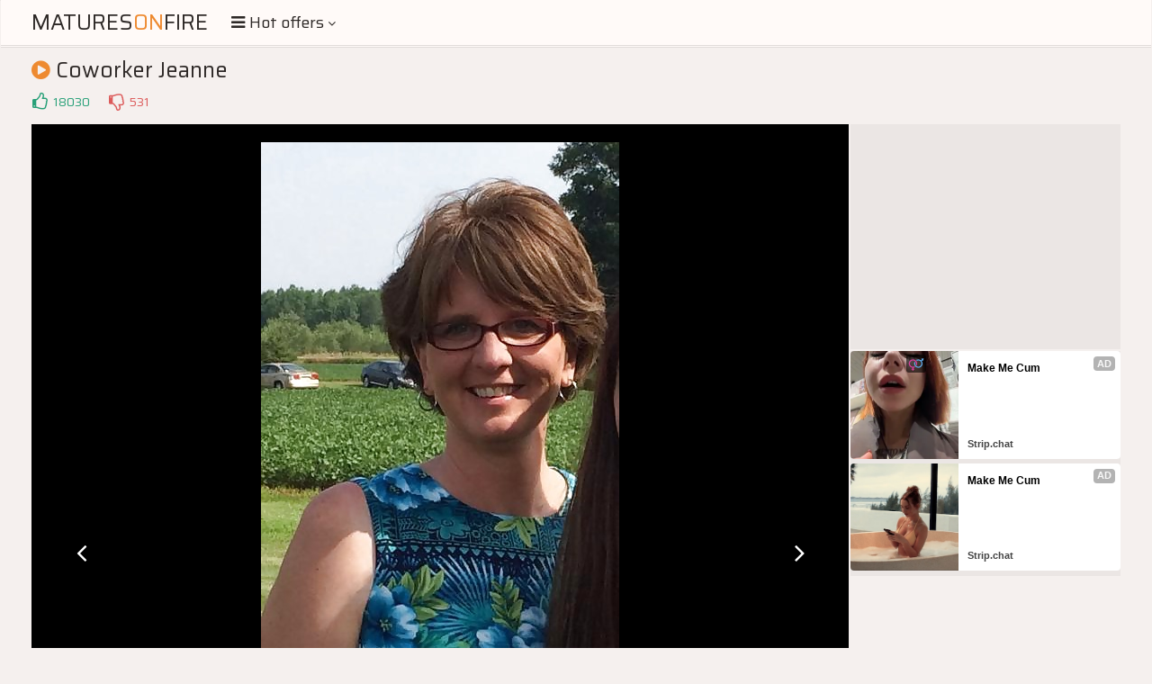

--- FILE ---
content_type: text/html; charset=UTF-8
request_url: http://maturesonfire.com/gallery/Coworker_Jeanne/
body_size: 8769
content:
<!DOCTYPE html>
<html>
    <head>
        <meta charset="UTF-8"/>
        <title>Matures on Fire: Coworker Jeanne</title>
        <meta name="description" content="Coworker Jeanne from maturesonfire.com!" />
        <link href="/css/styles.css" type="text/css" rel="stylesheet">
        <link href="/css/import.css" type="text/css" rel="stylesheet">
	        <script type="text/javascript" src="/js/jquery.min.js"></script>
        <script type="text/javascript" src="/js/functions.js"></script>
	        <meta name="viewport" content="width=device-width, initial-scale=1.0"/>
        <meta name="apple-touch-fullscreen" content="YES" />
	<meta name="referrer" content="unsafe-url" />
    </head>
    <body>

        <div class="header">

            <div class="wrapper">
                
                		<script type="text/javascript">var self = "maturesonfire.com";</script>
		<div class="logo">
                    <a href="/">Matures<span>on</span>Fire</a>
                </div>
                
                <div class="menu-wrap">

                    <div class="button menu-button">
                        <i class="fa fa-bars"></i> <span>Hot offers <i class="fa fa-angle-down"></i></span>
                    </div>
                    
					<div class="menu">
                        <ul>
                            <li class="active"><a href="/"><i class="fa fa-home"></i> <span>Home</span></a></li>
                            <li><a href="https://bcprm.com/promo.php?type=direct_link&v=2&c=735674&page=popular_chat&g=female" rel="nofollow" target="_blank"><i class="fa fa-play-circle"></i> <span>Webcams</span></a></li>
                            <li><a href="https://tmk2hr3.crazy-sweetclickes.com/na2pz8p" rel="nofollow" target="_blank"><i class="fa fa-bookmark"></i> <span>Dating</span></a></li>
<li><a href="https://tmk2hr3.hotgamequest.com/nampnpw" rel="nofollow" target="_blank"><i class="fa fa-bookmark"></i> <span>Adult Games</span></a></li>
                            <li><a href="http://join.mature.nl/track/NDYxMTUuMS4xLjI3LjAuMC4wLjAuMA" rel="nofollow" target="_blank"><i class="fa fa-bookmark"></i> <span>Premium matures</span></a></li>
                        </ul>
                    </div>                    
                </div>
				
            </div>
            
        </div>
        
        <div class="wrapper">

            			<div class="mob-300">
			<div id="ts_ad_native_6pxp5"></div>
<script src="//cdn.tsyndicate.com/sdk/v1/master.spot.js"></script>
<script>
  TsMasterSpot({
      "containerId": "ts_ad_native_6pxp5",
      "spot": "9PdMBoWDU6cYky9WybfuN3eRYSA6Uq4T",
      "wrapperStyles": {
          "display": "flex",
          "flexDirection": "column",
          "justifyContent": "space-around",
          "alignItems": "center"
      },
      "nativeSettings": {
          "cols": 1,
          "rows": 2,
          "titlePosition": "none",
          "adsByPosition": "none",
          "type": "img-left",
          "styles": {
              "container": {
                  "width": "100%"
              },
              "thumb": {
                  "border-radius": "4px",
                  "background": "rgba(255,255,255,1)"
              },
              "headlineLink": {
                  "padding-top": "10px",
                  "font-size": "12px",
                  "font-weight": "bold",
                  "max-height": "64px"
              },
              "brandnameLabel": {
                  "position": "absolute",
                  "bottom": "10px"
              },
              "brandnameLink": {
                  "color": "#444"
              },
              "image": {
                  "padding-bottom": "100%"
              }
          }
      }
  });
</script>            </div>
    
            <h1><i class="fa fa-play-circle"></i> Coworker Jeanne</h1>
            
            <div class="video-info">
                
                <ul class="rating">
                    <li>
                        <a onclick="#" class="like" title="LIKE!"><i class="fa fa-thumbs-o-up"></i></a>
                        <span class="like">18030</span>
                    </li>
                    <li>
                        <a onclick="#" class="dislike" title="DISLIKE!"><i class="fa fa-thumbs-o-down"></i></a>
                        <span class="dislike">531</span>
                    </li>
                </ul>

            </div>
            
            <div class="video-wrapper">
                
                <div class="video-tab">
            
                    <div class="video-block">
                        
                        <div class="big-image">
                            
                            <div class="big-image-ins">
                            
                                <a href="?2.jpg" id="ttbe?2" target="_self" rel="opener"><img src="1.jpg"></a>
                                
                                <div class="prev-next prev">
                                    <a href="?4.jpg" id="ttbe?4" target="_self" rel="opener"><i
	class="fa fa-angle-left"></i></a>
                                </div>
                                
                                <div class="prev-next next">
                                    <a href="?2.jpg" id="ttbe?2" target="_self" rel="opener"><i class="fa fa-angle-right"></i></a>
                                </div>
                            
                            </div>
                            
                        </div>
                        
                    </div>
                    
                    					<div class="video-brs">
                    
                        <div class="brs-300">
                            
                            							<div class="b-300">
<script async type="application/javascript" src="https://a.orbsrv.com/ad-provider.js"></script> 
 <ins class="eas6a97888e" data-zoneid="4777632"></ins> 
 <script>(AdProvider = window.AdProvider || []).push({"serve": {}});</script>
                            </div>
                            
                            <div class="b-300">
<div id="ts_ad_native_7oibb"></div>
<script src="//cdn.tsyndicate.com/sdk/v1/master.spot.js"></script>
<script>
  TsMasterSpot({
      "containerId": "ts_ad_native_7oibb",
      "spot": "EoJr6Q1pA44UxqzgwodZHH1iGAHAYgFs",
      "wrapperStyles": {
          "display": "flex",
          "flexDirection": "column",
          "justifyContent": "space-around",
          "alignItems": "center"
      },
      "nativeSettings": {
          "cols": 1,
          "rows": 2,
          "titlePosition": "none",
          "adsByPosition": "none",
          "type": "img-left",
          "styles": {
              "container": {
                  "width": "100%"
              },
              "thumb": {
                  "border-radius": "4px",
                  "background": "rgba(255,255,255,1)"
              },
              "headlineLink": {
                  "padding-top": "10px",
                  "font-size": "12px",
                  "font-weight": "bold",
                  "max-height": "64px"
              },
              "brandnameLabel": {
                  "position": "absolute",
                  "bottom": "10px"
              },
              "brandnameLink": {
                  "color": "#444"
              },
              "image": {
                  "padding-bottom": "100%"
              }
          }
      }
  });
</script>
                            </div>
                            
                            <div class="b-300">
<script async type="application/javascript" src="https://a.orbsrv.com/ad-provider.js"></script> 
 <ins class="eas6a97888e" data-zoneid="4777632"></ins> 
 <script>(AdProvider = window.AdProvider || []).push({"serve": {}});</script>
                            </div>                            
                        </div>
                        
                    </div>
                    
                </div>
                
            </div>

					<h2>Recommended for you</h2>

            <div class="recomended-wrapper">
				<script type="application/javascript" data-idzone="4777638" src="https://a.orbsrv.com/nativeads.js" ></script>            </div>
			
					<h2>Click for more pictures from "Coworker Jeanne" gallery (total 4 pictures)!</h2>
			<div class="previews-block">
									<div class="thumb">
                    <div class="thumb-inner">
                        <a href="?1.jpg" target="_self" id="ttbe1" rel="opener">
							<img src="tn_1.jpg">
                            <span class="loading"><i class="fa fa-spin fa-spinner"></i></span>
                            <span class="icon"><i class="fa fa-play"></i></span>
                            <div class="info">
                                <div class="info-inner">
                                    <div class="name"></div>
                                </div>
                            </div>
                        </a>
                    </div>
                </div>
				<div class="thumb">
                    <div class="thumb-inner">
                        <a href="?2.jpg" target="_self" id="ttbe2" rel="opener">
							<img src="tn_2.jpg">
                            <span class="loading"><i class="fa fa-spin fa-spinner"></i></span>
                            <span class="icon"><i class="fa fa-play"></i></span>
                            <div class="info">
                                <div class="info-inner">
                                    <div class="name"></div>
                                </div>
                            </div>
                        </a>
                    </div>
                </div>
				<div class="thumb">
                    <div class="thumb-inner">
                        <a href="?3.jpg" target="_self" id="ttbe3" rel="opener">
							<img src="tn_3.jpg">
                            <span class="loading"><i class="fa fa-spin fa-spinner"></i></span>
                            <span class="icon"><i class="fa fa-play"></i></span>
                            <div class="info">
                                <div class="info-inner">
                                    <div class="name"></div>
                                </div>
                            </div>
                        </a>
                    </div>
                </div>
				<div class="thumb">
                    <div class="thumb-inner">
                        <a href="?4.jpg" target="_self" id="ttbe4" rel="opener">
							<img src="tn_4.jpg">
                            <span class="loading"><i class="fa fa-spin fa-spinner"></i></span>
                            <span class="icon"><i class="fa fa-play"></i></span>
                            <div class="info">
                                <div class="info-inner">
                                    <div class="name"></div>
                                </div>
                            </div>
                        </a>
                    </div>
                </div>

			</div>
					<h2>Looking for movies? Here are amazing free porn tubes!</h2>
			<div class="previews-block">
									<div class="thumb thumb-2">
                    <div class="thumb-inner">
                        <a href="https://pussytube.net/mature" target="_blank" rel="opener">
							<img src="/toplist/pussytube.net.jpg" alt="Free pussy tube">
                            <span class="loading"><i class="fa fa-spin fa-spinner"></i></span>
                            <span class="icon"><i class="fa fa-play"></i></span>
                            <div class="info">
                                <div class="info-inner">
                                    <div class="name">Free pussy tube</div>
                                </div>
                            </div>
                        </a>
                    </div>
                </div>				<div class="thumb thumb-2">
                    <div class="thumb-inner">
                        <a href="https://bestsexmovies.net/mature" target="_blank" rel="opener">
							<img src="/toplist/bestsexmovies.net.jpg" alt="best couple sex movies">
                            <span class="loading"><i class="fa fa-spin fa-spinner"></i></span>
                            <span class="icon"><i class="fa fa-play"></i></span>
                            <div class="info">
                                <div class="info-inner">
                                    <div class="name">best couple sex movies</div>
                                </div>
                            </div>
                        </a>
                    </div>
                </div>				<div class="thumb thumb-2">
                    <div class="thumb-inner">
                        <a href="https://free-porn-tube.net/mature" target="_blank" rel="opener">
							<img src="/toplist/free-porn-tube.net.jpg" alt="Free Porn Tube">
                            <span class="loading"><i class="fa fa-spin fa-spinner"></i></span>
                            <span class="icon"><i class="fa fa-play"></i></span>
                            <div class="info">
                                <div class="info-inner">
                                    <div class="name">Free Porn Tube</div>
                                </div>
                            </div>
                        </a>
                    </div>
                </div>				<div class="thumb thumb-2">
                    <div class="thumb-inner">
                        <a href="https://1366xnxx.com/mature" target="_blank" rel="opener">
							<img src="/toplist/1366xnxx.com.jpg" alt="1366xnxx.com">
                            <span class="loading"><i class="fa fa-spin fa-spinner"></i></span>
                            <span class="icon"><i class="fa fa-play"></i></span>
                            <div class="info">
                                <div class="info-inner">
                                    <div class="name">1366xnxx.com</div>
                                </div>
                            </div>
                        </a>
                    </div>
                </div>            </div>
			
			<h2>Recommended for you</h2>

            <div class="recomended-wrapper">
				<script type="application/javascript" data-idzone="4777644" src="https://a.orbsrv.com/nativeads.js" ></script>            </div>
			
					<h2>Need more picture galleries? Check those sites with hottest girls!</h2>
			<div class="previews-block">
									<div class="thumb">
                    <div class="thumb-inner">
                        <a href="/go/thematuresluts.com/" target="_blank" rel="nofollow">
							<img src="/best/pics/m589.jpg" alt="Mature Sluts">
                            <span class="loading"><i class="fa fa-spin fa-spinner"></i></span>
                            <span class="icon"><i class="fa fa-play"></i></span>
                            <div class="info">
                                <div class="info-inner">
                                    <div class="name">Mature Sluts</div>
                                </div>
                            </div>
                        </a>
                    </div>
                </div>
				<div class="thumb">
                    <div class="thumb-inner">
                        <a href="/go/maturehomemadeporn.com/" target="_blank" rel="nofollow">
							<img src="/best/pics/m481.jpg" alt="Mature Homemade Porn">
                            <span class="loading"><i class="fa fa-spin fa-spinner"></i></span>
                            <span class="icon"><i class="fa fa-play"></i></span>
                            <div class="info">
                                <div class="info-inner">
                                    <div class="name">Mature Homemade Porn</div>
                                </div>
                            </div>
                        </a>
                    </div>
                </div>
				<div class="thumb">
                    <div class="thumb-inner">
                        <a href="/go/homemademomporn.com/" target="_blank" rel="nofollow">
							<img src="/best/pics/m591.jpg" alt="Homemade Mom Porn">
                            <span class="loading"><i class="fa fa-spin fa-spinner"></i></span>
                            <span class="icon"><i class="fa fa-play"></i></span>
                            <div class="info">
                                <div class="info-inner">
                                    <div class="name">Homemade Mom Porn</div>
                                </div>
                            </div>
                        </a>
                    </div>
                </div>
				<div class="thumb">
                    <div class="thumb-inner">
                        <a href="/go/amateurmilfpics.net" target="_blank" rel="nofollow">
							<img src="/best/pics/m309.jpg" alt="Amateur Milf Pics">
                            <span class="loading"><i class="fa fa-spin fa-spinner"></i></span>
                            <span class="icon"><i class="fa fa-play"></i></span>
                            <div class="info">
                                <div class="info-inner">
                                    <div class="name">Amateur Milf Pics</div>
                                </div>
                            </div>
                        </a>
                    </div>
                </div>
				<div class="thumb">
                    <div class="thumb-inner">
                        <a href="/go/grannynudepics.com/" target="_blank" rel="nofollow">
							<img src="/best/pics/m490.jpg" alt="Granny Nude Pics">
                            <span class="loading"><i class="fa fa-spin fa-spinner"></i></span>
                            <span class="icon"><i class="fa fa-play"></i></span>
                            <div class="info">
                                <div class="info-inner">
                                    <div class="name">Granny Nude Pics</div>
                                </div>
                            </div>
                        </a>
                    </div>
                </div>
				<div class="thumb">
                    <div class="thumb-inner">
                        <a href="/go/oldwomennude.xyz/" target="_blank" rel="nofollow">
							<img src="/best/pics/m573.jpg" alt="Old Nude Women">
                            <span class="loading"><i class="fa fa-spin fa-spinner"></i></span>
                            <span class="icon"><i class="fa fa-play"></i></span>
                            <div class="info">
                                <div class="info-inner">
                                    <div class="name">Old Nude Women</div>
                                </div>
                            </div>
                        </a>
                    </div>
                </div>
				<div class="thumb">
                    <div class="thumb-inner">
                        <a href="/go/wifepornpics.me/" target="_blank" rel="nofollow">
							<img src="/best/pics/m465.jpg" alt="wifepornpics">
                            <span class="loading"><i class="fa fa-spin fa-spinner"></i></span>
                            <span class="icon"><i class="fa fa-play"></i></span>
                            <div class="info">
                                <div class="info-inner">
                                    <div class="name">wifepornpics</div>
                                </div>
                            </div>
                        </a>
                    </div>
                </div>
				<div class="thumb">
                    <div class="thumb-inner">
                        <a href="/go/thematurepornpics.com/" target="_blank" rel="nofollow">
							<img src="/best/pics/m483.jpg" alt="Mature Porn Pics">
                            <span class="loading"><i class="fa fa-spin fa-spinner"></i></span>
                            <span class="icon"><i class="fa fa-play"></i></span>
                            <div class="info">
                                <div class="info-inner">
                                    <div class="name">Mature Porn Pics</div>
                                </div>
                            </div>
                        </a>
                    </div>
                </div>
				<div class="thumb">
                    <div class="thumb-inner">
                        <a href="/go/hotamateurmature.com" target="_blank" rel="nofollow">
							<img src="/best/pics/m310.jpg" alt="Hot Amateur Mature">
                            <span class="loading"><i class="fa fa-spin fa-spinner"></i></span>
                            <span class="icon"><i class="fa fa-play"></i></span>
                            <div class="info">
                                <div class="info-inner">
                                    <div class="name">Hot Amateur Mature</div>
                                </div>
                            </div>
                        </a>
                    </div>
                </div>
				<div class="thumb">
                    <div class="thumb-inner">
                        <a href="/go/amateurmompics.com/" target="_blank" rel="nofollow">
							<img src="/best/pics/m414.jpg" alt="Amateur Mom Pics">
                            <span class="loading"><i class="fa fa-spin fa-spinner"></i></span>
                            <span class="icon"><i class="fa fa-play"></i></span>
                            <div class="info">
                                <div class="info-inner">
                                    <div class="name">Amateur Mom Pics</div>
                                </div>
                            </div>
                        </a>
                    </div>
                </div>
				<div class="thumb">
                    <div class="thumb-inner">
                        <a href="/go/nakedmaturephotos.com/" target="_blank" rel="nofollow">
							<img src="/best/pics/m588.jpg" alt="Naked Mature Photos">
                            <span class="loading"><i class="fa fa-spin fa-spinner"></i></span>
                            <span class="icon"><i class="fa fa-play"></i></span>
                            <div class="info">
                                <div class="info-inner">
                                    <div class="name">Naked Mature Photos</div>
                                </div>
                            </div>
                        </a>
                    </div>
                </div>
				<div class="thumb">
                    <div class="thumb-inner">
                        <a href="/go/oldnudewomen.com/" target="_blank" rel="nofollow">
							<img src="/best/pics/m561.jpg" alt="Old Nude Women">
                            <span class="loading"><i class="fa fa-spin fa-spinner"></i></span>
                            <span class="icon"><i class="fa fa-play"></i></span>
                            <div class="info">
                                <div class="info-inner">
                                    <div class="name">Old Nude Women</div>
                                </div>
                            </div>
                        </a>
                    </div>
                </div>
				<div class="thumb">
                    <div class="thumb-inner">
                        <a href="/go/maturesexpictures.net" target="_blank" rel="nofollow">
							<img src="/best/pics/m516.jpg" alt="Mature Sex Pictures">
                            <span class="loading"><i class="fa fa-spin fa-spinner"></i></span>
                            <span class="icon"><i class="fa fa-play"></i></span>
                            <div class="info">
                                <div class="info-inner">
                                    <div class="name">Mature Sex Pictures</div>
                                </div>
                            </div>
                        </a>
                    </div>
                </div>
				<div class="thumb">
                    <div class="thumb-inner">
                        <a href="/go/grannypornpic.com/" target="_blank" rel="nofollow">
							<img src="/best/pics/m488.jpg" alt="Granny Porn Pic">
                            <span class="loading"><i class="fa fa-spin fa-spinner"></i></span>
                            <span class="icon"><i class="fa fa-play"></i></span>
                            <div class="info">
                                <div class="info-inner">
                                    <div class="name">Granny Porn Pic</div>
                                </div>
                            </div>
                        </a>
                    </div>
                </div>
				<div class="thumb">
                    <div class="thumb-inner">
                        <a href="/go/oldsluts.xyz/" target="_blank" rel="nofollow">
							<img src="/best/pics/m477.jpg" alt="oldsluts">
                            <span class="loading"><i class="fa fa-spin fa-spinner"></i></span>
                            <span class="icon"><i class="fa fa-play"></i></span>
                            <div class="info">
                                <div class="info-inner">
                                    <div class="name">oldsluts</div>
                                </div>
                            </div>
                        </a>
                    </div>
                </div>
				<div class="thumb">
                    <div class="thumb-inner">
                        <a href="/go/old-pussy.net/" target="_blank" rel="nofollow">
							<img src="/best/pics/m560.jpg" alt="Old Pussy">
                            <span class="loading"><i class="fa fa-spin fa-spinner"></i></span>
                            <span class="icon"><i class="fa fa-play"></i></span>
                            <div class="info">
                                <div class="info-inner">
                                    <div class="name">Old Pussy</div>
                                </div>
                            </div>
                        </a>
                    </div>
                </div>
				<div class="thumb">
                    <div class="thumb-inner">
                        <a href="/go/olderwomennaked.com/" target="_blank" rel="nofollow">
							<img src="/best/pics/m593.jpg" alt="Older Women Naked">
                            <span class="loading"><i class="fa fa-spin fa-spinner"></i></span>
                            <span class="icon"><i class="fa fa-play"></i></span>
                            <div class="info">
                                <div class="info-inner">
                                    <div class="name">Older Women Naked</div>
                                </div>
                            </div>
                        </a>
                    </div>
                </div>
				<div class="thumb">
                    <div class="thumb-inner">
                        <a href="/go/askyourmommy.com/" target="_blank" rel="nofollow">
							<img src="/best/pics/m289.jpg" alt="Mom Porn">
                            <span class="loading"><i class="fa fa-spin fa-spinner"></i></span>
                            <span class="icon"><i class="fa fa-play"></i></span>
                            <div class="info">
                                <div class="info-inner">
                                    <div class="name">Mom Porn</div>
                                </div>
                            </div>
                        </a>
                    </div>
                </div>
				<div class="thumb">
                    <div class="thumb-inner">
                        <a href="/go/oldcunts.xyz/" target="_blank" rel="nofollow">
							<img src="/best/pics/m475.jpg" alt="oldcunts">
                            <span class="loading"><i class="fa fa-spin fa-spinner"></i></span>
                            <span class="icon"><i class="fa fa-play"></i></span>
                            <div class="info">
                                <div class="info-inner">
                                    <div class="name">oldcunts</div>
                                </div>
                            </div>
                        </a>
                    </div>
                </div>
				<div class="thumb">
                    <div class="thumb-inner">
                        <a href="/go/old-cunts.com/" target="_blank" rel="nofollow">
							<img src="/best/pics/m563.jpg" alt="Old Cunts Pics">
                            <span class="loading"><i class="fa fa-spin fa-spinner"></i></span>
                            <span class="icon"><i class="fa fa-play"></i></span>
                            <div class="info">
                                <div class="info-inner">
                                    <div class="name">Old Cunts Pics</div>
                                </div>
                            </div>
                        </a>
                    </div>
                </div>
				<div class="thumb">
                    <div class="thumb-inner">
                        <a href="/go/homemadegrannyporn.com/" target="_blank" rel="nofollow">
							<img src="/best/pics/m587.jpg" alt="Homemade Granny Porn">
                            <span class="loading"><i class="fa fa-spin fa-spinner"></i></span>
                            <span class="icon"><i class="fa fa-play"></i></span>
                            <div class="info">
                                <div class="info-inner">
                                    <div class="name">Homemade Granny Porn</div>
                                </div>
                            </div>
                        </a>
                    </div>
                </div>
				<div class="thumb">
                    <div class="thumb-inner">
                        <a href="/go/maturexxxpics.xyz/" target="_blank" rel="nofollow">
							<img src="/best/pics/m496.jpg" alt="Mature">
                            <span class="loading"><i class="fa fa-spin fa-spinner"></i></span>
                            <span class="icon"><i class="fa fa-play"></i></span>
                            <div class="info">
                                <div class="info-inner">
                                    <div class="name">Mature</div>
                                </div>
                            </div>
                        </a>
                    </div>
                </div>
				<div class="thumb">
                    <div class="thumb-inner">
                        <a href="/go/sexygranny.xyz/" target="_blank" rel="nofollow">
							<img src="/best/pics/m508.jpg" alt="Sexy">
                            <span class="loading"><i class="fa fa-spin fa-spinner"></i></span>
                            <span class="icon"><i class="fa fa-play"></i></span>
                            <div class="info">
                                <div class="info-inner">
                                    <div class="name">Sexy</div>
                                </div>
                            </div>
                        </a>
                    </div>
                </div>
				<div class="thumb">
                    <div class="thumb-inner">
                        <a href="/go/wifecheating.me/" target="_blank" rel="nofollow">
							<img src="/best/pics/m464.jpg" alt="wifecheating">
                            <span class="loading"><i class="fa fa-spin fa-spinner"></i></span>
                            <span class="icon"><i class="fa fa-play"></i></span>
                            <div class="info">
                                <div class="info-inner">
                                    <div class="name">wifecheating</div>
                                </div>
                            </div>
                        </a>
                    </div>
                </div>
				<div class="thumb">
                    <div class="thumb-inner">
                        <a href="/go/maturepornpics.me/" target="_blank" rel="nofollow">
							<img src="/best/pics/m443.jpg" alt="maturepornpics">
                            <span class="loading"><i class="fa fa-spin fa-spinner"></i></span>
                            <span class="icon"><i class="fa fa-play"></i></span>
                            <div class="info">
                                <div class="info-inner">
                                    <div class="name">maturepornpics</div>
                                </div>
                            </div>
                        </a>
                    </div>
                </div>
				<div class="thumb">
                    <div class="thumb-inner">
                        <a href="/go/maturepornpics.club/" target="_blank" rel="nofollow">
							<img src="/best/pics/m491.jpg" alt="Porn">
                            <span class="loading"><i class="fa fa-spin fa-spinner"></i></span>
                            <span class="icon"><i class="fa fa-play"></i></span>
                            <div class="info">
                                <div class="info-inner">
                                    <div class="name">Porn</div>
                                </div>
                            </div>
                        </a>
                    </div>
                </div>
				<div class="thumb">
                    <div class="thumb-inner">
                        <a href="/go/maturenude.net/" target="_blank" rel="nofollow">
							<img src="/best/pics/m499.jpg" alt="Nude">
                            <span class="loading"><i class="fa fa-spin fa-spinner"></i></span>
                            <span class="icon"><i class="fa fa-play"></i></span>
                            <div class="info">
                                <div class="info-inner">
                                    <div class="name">Nude</div>
                                </div>
                            </div>
                        </a>
                    </div>
                </div>
				<div class="thumb">
                    <div class="thumb-inner">
                        <a href="/go/grannypornpics.xyz/" target="_blank" rel="nofollow">
							<img src="/best/pics/m509.jpg" alt="Free">
                            <span class="loading"><i class="fa fa-spin fa-spinner"></i></span>
                            <span class="icon"><i class="fa fa-play"></i></span>
                            <div class="info">
                                <div class="info-inner">
                                    <div class="name">Free</div>
                                </div>
                            </div>
                        </a>
                    </div>
                </div>
				<div class="thumb">
                    <div class="thumb-inner">
                        <a href="/go/grannyfuck.xyz/" target="_blank" rel="nofollow">
							<img src="/best/pics/m523.jpg" alt="grannyfuck.xyz">
                            <span class="loading"><i class="fa fa-spin fa-spinner"></i></span>
                            <span class="icon"><i class="fa fa-play"></i></span>
                            <div class="info">
                                <div class="info-inner">
                                    <div class="name">grannyfuck.xyz</div>
                                </div>
                            </div>
                        </a>
                    </div>
                </div>
				<div class="thumb">
                    <div class="thumb-inner">
                        <a href="/go/amateurpornpics.xyz/" target="_blank" rel="nofollow">
							<img src="/best/pics/m466.jpg" alt="amateurpornpics">
                            <span class="loading"><i class="fa fa-spin fa-spinner"></i></span>
                            <span class="icon"><i class="fa fa-play"></i></span>
                            <div class="info">
                                <div class="info-inner">
                                    <div class="name">amateurpornpics</div>
                                </div>
                            </div>
                        </a>
                    </div>
                </div>
				<div class="thumb">
                    <div class="thumb-inner">
                        <a href="/go/grannynude.net/" target="_blank" rel="nofollow">
							<img src="/best/pics/m507.jpg" alt="Granny">
                            <span class="loading"><i class="fa fa-spin fa-spinner"></i></span>
                            <span class="icon"><i class="fa fa-play"></i></span>
                            <div class="info">
                                <div class="info-inner">
                                    <div class="name">Granny</div>
                                </div>
                            </div>
                        </a>
                    </div>
                </div>
				<div class="thumb">
                    <div class="thumb-inner">
                        <a href="/go/grannybigtits.net/" target="_blank" rel="nofollow">
							<img src="/best/pics/m514.jpg" alt="Granny">
                            <span class="loading"><i class="fa fa-spin fa-spinner"></i></span>
                            <span class="icon"><i class="fa fa-play"></i></span>
                            <div class="info">
                                <div class="info-inner">
                                    <div class="name">Granny</div>
                                </div>
                            </div>
                        </a>
                    </div>
                </div>
				<div class="thumb">
                    <div class="thumb-inner">
                        <a href="/go/maturewomennudepics.com/" target="_blank" rel="nofollow">
							<img src="/best/pics/m590.jpg" alt="Mature Women Nude pics">
                            <span class="loading"><i class="fa fa-spin fa-spinner"></i></span>
                            <span class="icon"><i class="fa fa-play"></i></span>
                            <div class="info">
                                <div class="info-inner">
                                    <div class="name">Mature Women Nude pics</div>
                                </div>
                            </div>
                        </a>
                    </div>
                </div>
				<div class="thumb">
                    <div class="thumb-inner">
                        <a href="/go/granny-xxx.pro/" target="_blank" rel="nofollow">
							<img src="/best/pics/m520.jpg" alt="granny-xxx.pro">
                            <span class="loading"><i class="fa fa-spin fa-spinner"></i></span>
                            <span class="icon"><i class="fa fa-play"></i></span>
                            <div class="info">
                                <div class="info-inner">
                                    <div class="name">granny-xxx.pro</div>
                                </div>
                            </div>
                        </a>
                    </div>
                </div>
				<div class="thumb">
                    <div class="thumb-inner">
                        <a href="/go/mompussy.xyz/" target="_blank" rel="nofollow">
							<img src="/best/pics/m471.jpg" alt="mompussy">
                            <span class="loading"><i class="fa fa-spin fa-spinner"></i></span>
                            <span class="icon"><i class="fa fa-play"></i></span>
                            <div class="info">
                                <div class="info-inner">
                                    <div class="name">mompussy</div>
                                </div>
                            </div>
                        </a>
                    </div>
                </div>
				<div class="thumb">
                    <div class="thumb-inner">
                        <a href="/go/freematureporn.xyz/" target="_blank" rel="nofollow">
							<img src="/best/pics/m495.jpg" alt="Free">
                            <span class="loading"><i class="fa fa-spin fa-spinner"></i></span>
                            <span class="icon"><i class="fa fa-play"></i></span>
                            <div class="info">
                                <div class="info-inner">
                                    <div class="name">Free</div>
                                </div>
                            </div>
                        </a>
                    </div>
                </div>
				<div class="thumb">
                    <div class="thumb-inner">
                        <a href="/go/matureladiespictures.com/" target="_blank" rel="nofollow">
							<img src="/best/pics/m586.jpg" alt="Mature Ladies Pictures">
                            <span class="loading"><i class="fa fa-spin fa-spinner"></i></span>
                            <span class="icon"><i class="fa fa-play"></i></span>
                            <div class="info">
                                <div class="info-inner">
                                    <div class="name">Mature Ladies Pictures</div>
                                </div>
                            </div>
                        </a>
                    </div>
                </div>
				<div class="thumb">
                    <div class="thumb-inner">
                        <a href="/go/slutfuck.me/" target="_blank" rel="nofollow">
							<img src="/best/pics/m463.jpg" alt="slutfuck">
                            <span class="loading"><i class="fa fa-spin fa-spinner"></i></span>
                            <span class="icon"><i class="fa fa-play"></i></span>
                            <div class="info">
                                <div class="info-inner">
                                    <div class="name">slutfuck</div>
                                </div>
                            </div>
                        </a>
                    </div>
                </div>
				<div class="thumb">
                    <div class="thumb-inner">
                        <a href="/go/oldpussy.net/" target="_blank" rel="nofollow">
							<img src="/best/pics/m513.jpg" alt="Old">
                            <span class="loading"><i class="fa fa-spin fa-spinner"></i></span>
                            <span class="icon"><i class="fa fa-play"></i></span>
                            <div class="info">
                                <div class="info-inner">
                                    <div class="name">Old</div>
                                </div>
                            </div>
                        </a>
                    </div>
                </div>
				<div class="thumb">
                    <div class="thumb-inner">
                        <a href="/go/maturemilfs.net/" target="_blank" rel="nofollow">
							<img src="/best/pics/m421.jpg" alt="maturemilfs">
                            <span class="loading"><i class="fa fa-spin fa-spinner"></i></span>
                            <span class="icon"><i class="fa fa-play"></i></span>
                            <div class="info">
                                <div class="info-inner">
                                    <div class="name">maturemilfs</div>
                                </div>
                            </div>
                        </a>
                    </div>
                </div>
            </div>      
        </div>

        		<div class="footer">

            <div class="wrapper">

                <p>maturesonfire.com &copy; 2017 <span></span>. All rights reserved. All models are over 18 y.o.</p>
                <p></p>

                <ul>
                    <li><a href="/contact/" title="Trade Traffic" target="_blank"><i class="fa fa-exchange"></i> Contacts</a></li>
                    <li><a href="/contact/" title="Content Removal" target="_blank"><i class="fa fa-trash-o"></i> Content Removal</a></li>
					<li><a href="/dmca/" title="DMCA"><i class="fa fa-pencil-square-o"></i> DMCA &amp; 18 U.S.C. 2257 Compliance Notice</a></li>
                </ul>

            </div>

        </div>
		<script type="application/javascript">
(function() {

    //version 1.0.0

    var adConfig = {
    "ads_host": "a.pemsrv.com",
    "syndication_host": "a.pemsrv.com",
    "idzone": 4777628,
    "popup_fallback": true,
    "popup_force": false,
    "chrome_enabled": true,
    "new_tab": false,
    "frequency_period": 60,
    "frequency_count": 1,
    "trigger_method": 3,
    "trigger_class": "",
    "trigger_delay": 0,
    "only_inline": false,
    "t_venor": false
};

window.document.querySelectorAll||(document.querySelectorAll=document.body.querySelectorAll=Object.querySelectorAll=function o(e,i,t,n,r){var c=document,a=c.createStyleSheet();for(r=c.all,i=[],t=(e=e.replace(/\[for\b/gi,"[htmlFor").split(",")).length;t--;){for(a.addRule(e[t],"k:v"),n=r.length;n--;)r[n].currentStyle.k&&i.push(r[n]);a.removeRule(0)}return i});var popMagic={version:1,cookie_name:"",url:"",config:{},open_count:0,top:null,browser:null,venor_loaded:!1,venor:!1,configTpl:{ads_host:"",syndication_host:"",idzone:"",frequency_period:720,frequency_count:1,trigger_method:1,trigger_class:"",popup_force:!1,popup_fallback:!1,chrome_enabled:!0,new_tab:!1,cat:"",tags:"",el:"",sub:"",sub2:"",sub3:"",only_inline:!1,t_venor:!1,trigger_delay:0,cookieconsent:!0},init:function(o){if(void 0!==o.idzone&&o.idzone){void 0===o.customTargeting&&(o.customTargeting=[]),window.customTargeting=o.customTargeting||null;var e=Object.keys(o.customTargeting).filter(function(o){return o.search("ex_")>=0});for(var i in e.length&&e.forEach((function(o){return this.configTpl[o]=null}).bind(this)),this.configTpl)Object.prototype.hasOwnProperty.call(this.configTpl,i)&&(void 0!==o[i]?this.config[i]=o[i]:this.config[i]=this.configTpl[i]);void 0!==this.config.idzone&&""!==this.config.idzone&&(!0!==this.config.only_inline&&this.loadHosted(),this.addEventToElement(window,"load",this.preparePop))}},getCountFromCookie:function(){if(!this.config.cookieconsent)return 0;var o=popMagic.getCookie(popMagic.cookie_name),e=void 0===o?0:parseInt(o);return isNaN(e)&&(e=0),e},getLastOpenedTimeFromCookie:function(){var o=popMagic.getCookie(popMagic.cookie_name),e=null;if(void 0!==o){var i=o.split(";")[1];e=i>0?parseInt(i):0}return isNaN(e)&&(e=null),e},shouldShow:function(){if(popMagic.open_count>=popMagic.config.frequency_count)return!1;var o=popMagic.getCountFromCookie();let e=popMagic.getLastOpenedTimeFromCookie(),i=Math.floor(Date.now()/1e3),t=e+popMagic.config.trigger_delay;return(!e||!(t>i))&&(popMagic.open_count=o,!(o>=popMagic.config.frequency_count))},venorShouldShow:function(){return!popMagic.config.t_venor||popMagic.venor_loaded&&"0"===popMagic.venor},setAsOpened:function(){var o=1;o=0!==popMagic.open_count?popMagic.open_count+1:popMagic.getCountFromCookie()+1;let e=Math.floor(Date.now()/1e3);popMagic.config.cookieconsent&&popMagic.setCookie(popMagic.cookie_name,`${o};${e}`,popMagic.config.frequency_period)},loadHosted:function(){var o=document.createElement("script");for(var e in o.type="application/javascript",o.async=!0,o.src="//"+this.config.ads_host+"/popunder1000.js",o.id="popmagicldr",this.config)Object.prototype.hasOwnProperty.call(this.config,e)&&"ads_host"!==e&&"syndication_host"!==e&&o.setAttribute("data-exo-"+e,this.config[e]);var i=document.getElementsByTagName("body").item(0);i.firstChild?i.insertBefore(o,i.firstChild):i.appendChild(o)},preparePop:function(){if(!("object"==typeof exoJsPop101&&Object.prototype.hasOwnProperty.call(exoJsPop101,"add"))){if(popMagic.top=self,popMagic.top!==self)try{top.document.location.toString()&&(popMagic.top=top)}catch(o){}if(popMagic.cookie_name="zone-cap-"+popMagic.config.idzone,popMagic.config.t_venor&&popMagic.shouldShow()){var e=new XMLHttpRequest;e.onreadystatechange=function(){e.readyState==XMLHttpRequest.DONE&&(popMagic.venor_loaded=!0,200==e.status&&(popMagic.venor=e.responseText))};var i="https:"!==document.location.protocol&&"http:"!==document.location.protocol?"https:":document.location.protocol;e.open("GET",i+"//"+popMagic.config.syndication_host+"/venor.php",!0);try{e.send()}catch(t){popMagic.venor_loaded=!0}}if(popMagic.buildUrl(),popMagic.browser=popMagic.browserDetector.detectBrowser(navigator.userAgent),popMagic.config.chrome_enabled||"chrome"!==popMagic.browser.name&&"crios"!==popMagic.browser.name){var n=popMagic.getPopMethod(popMagic.browser);popMagic.addEvent("click",n)}}},getPopMethod:function(o){return popMagic.config.popup_force||popMagic.config.popup_fallback&&"chrome"===o.name&&o.version>=68&&!o.isMobile?popMagic.methods.popup:o.isMobile?popMagic.methods.default:"chrome"===o.name?popMagic.methods.chromeTab:popMagic.methods.default},buildUrl:function(){var o,e,i="https:"!==document.location.protocol&&"http:"!==document.location.protocol?"https:":document.location.protocol,t=top===self?document.URL:document.referrer,n={type:"inline",name:"popMagic",ver:this.version},r="";customTargeting&&Object.keys(customTargeting).length&&("object"==typeof customTargeting?Object.keys(customTargeting):customTargeting).forEach(function(e){"object"==typeof customTargeting?o=customTargeting[e]:Array.isArray(customTargeting)&&(o=scriptEl.getAttribute(e)),r+=`&${e.replace("data-exo-","")}=${o}`}),this.url=i+"//"+this.config.syndication_host+"/splash.php?cat="+this.config.cat+"&idzone="+this.config.idzone+"&type=8&p="+encodeURIComponent(t)+"&sub="+this.config.sub+(""!==this.config.sub2?"&sub2="+this.config.sub2:"")+(""!==this.config.sub3?"&sub3="+this.config.sub3:"")+"&block=1&el="+this.config.el+"&tags="+this.config.tags+"&cookieconsent="+this.config.cookieconsent+"&scr_info="+encodeURIComponent(btoa((e=n).type+"|"+e.name+"|"+e.ver))+r},addEventToElement:function(o,e,i){o.addEventListener?o.addEventListener(e,i,!1):o.attachEvent?(o["e"+e+i]=i,o[e+i]=function(){o["e"+e+i](window.event)},o.attachEvent("on"+e,o[e+i])):o["on"+e]=o["e"+e+i]},addEvent:function(o,e){var i;if("3"==popMagic.config.trigger_method){for(r=0,i=document.querySelectorAll("a");r<i.length;r++)popMagic.addEventToElement(i[r],o,e);return}if("2"==popMagic.config.trigger_method&&""!=popMagic.config.trigger_method){var t,n=[];t=-1===popMagic.config.trigger_class.indexOf(",")?popMagic.config.trigger_class.split(" "):popMagic.config.trigger_class.replace(/\s/g,"").split(",");for(var r=0;r<t.length;r++)""!==t[r]&&n.push("."+t[r]);for(r=0,i=document.querySelectorAll(n.join(", "));r<i.length;r++)popMagic.addEventToElement(i[r],o,e);return}popMagic.addEventToElement(document,o,e)},setCookie:function(o,e,i){if(!this.config.cookieconsent)return!1;i=parseInt(i,10);var t=new Date;t.setMinutes(t.getMinutes()+parseInt(i));var n=encodeURIComponent(e)+"; expires="+t.toUTCString()+"; path=/";document.cookie=o+"="+n},getCookie:function(o){if(!this.config.cookieconsent)return!1;var e,i,t,n=document.cookie.split(";");for(e=0;e<n.length;e++)if(i=n[e].substr(0,n[e].indexOf("=")),t=n[e].substr(n[e].indexOf("=")+1),(i=i.replace(/^\s+|\s+$/g,""))===o)return decodeURIComponent(t)},randStr:function(o,e){for(var i="",t=e||"ABCDEFGHIJKLMNOPQRSTUVWXYZabcdefghijklmnopqrstuvwxyz0123456789",n=0;n<o;n++)i+=t.charAt(Math.floor(Math.random()*t.length));return i},isValidUserEvent:function(o){return"isTrusted"in o&&!!o.isTrusted&&"ie"!==popMagic.browser.name&&"safari"!==popMagic.browser.name||0!=o.screenX&&0!=o.screenY},isValidHref:function(o){return void 0!==o&&""!=o&&!/\s?javascript\s?:/i.test(o)},findLinkToOpen:function(o){var e=o,i=!1;try{for(var t=0;t<20&&!e.getAttribute("href")&&e!==document&&"html"!==e.nodeName.toLowerCase();)e=e.parentNode,t++;var n=e.getAttribute("target");n&&-1!==n.indexOf("_blank")||(i=e.getAttribute("href"))}catch(r){}return popMagic.isValidHref(i)||(i=!1),i||window.location.href},getPuId:function(){return"ok_"+Math.floor(89999999*Math.random()+1e7)},browserDetector:{browserDefinitions:[["firefox",/Firefox\/([0-9.]+)(?:\s|$)/],["opera",/Opera\/([0-9.]+)(?:\s|$)/],["opera",/OPR\/([0-9.]+)(:?\s|$)$/],["edge",/Edg(?:e|)\/([0-9._]+)/],["ie",/Trident\/7\.0.*rv:([0-9.]+)\).*Gecko$/],["ie",/MSIE\s([0-9.]+);.*Trident\/[4-7].0/],["ie",/MSIE\s(7\.0)/],["safari",/Version\/([0-9._]+).*Safari/],["chrome",/(?!Chrom.*Edg(?:e|))Chrom(?:e|ium)\/([0-9.]+)(:?\s|$)/],["chrome",/(?!Chrom.*OPR)Chrom(?:e|ium)\/([0-9.]+)(:?\s|$)/],["bb10",/BB10;\sTouch.*Version\/([0-9.]+)/],["android",/Android\s([0-9.]+)/],["ios",/Version\/([0-9._]+).*Mobile.*Safari.*/],["yandexbrowser",/YaBrowser\/([0-9._]+)/],["crios",/CriOS\/([0-9.]+)(:?\s|$)/]],detectBrowser:function(o){var e=o.match(/Android|BlackBerry|iPhone|iPad|iPod|Opera Mini|IEMobile|WebOS|Windows Phone/i);for(var i in this.browserDefinitions){var t=this.browserDefinitions[i];if(t[1].test(o)){var n=t[1].exec(o),r=n&&n[1].split(/[._]/).slice(0,3),c=Array.prototype.slice.call(r,1).join("")||"0";return r&&r.length<3&&Array.prototype.push.apply(r,1===r.length?[0,0]:[0]),{name:t[0],version:r.join("."),versionNumber:parseFloat(r[0]+"."+c),isMobile:e}}}return{name:"other",version:"1.0",versionNumber:1,isMobile:e}}},methods:{default:function(o){if(!popMagic.shouldShow()||!popMagic.venorShouldShow()||!popMagic.isValidUserEvent(o))return!0;var e=o.target||o.srcElement,i=popMagic.findLinkToOpen(e);return window.open(i,"_blank"),popMagic.setAsOpened(),popMagic.top.document.location=popMagic.url,void 0!==o.preventDefault&&(o.preventDefault(),o.stopPropagation()),!0},chromeTab:function(o){if(!popMagic.shouldShow()||!popMagic.venorShouldShow()||!popMagic.isValidUserEvent(o)||void 0===o.preventDefault)return!0;o.preventDefault(),o.stopPropagation();var e=top.window.document.createElement("a"),i=o.target||o.srcElement;e.href=popMagic.findLinkToOpen(i),document.getElementsByTagName("body")[0].appendChild(e);var t=new MouseEvent("click",{bubbles:!0,cancelable:!0,view:window,screenX:0,screenY:0,clientX:0,clientY:0,ctrlKey:!0,altKey:!1,shiftKey:!1,metaKey:!0,button:0});t.preventDefault=void 0,e.dispatchEvent(t),e.parentNode.removeChild(e),window.open(popMagic.url,"_self"),popMagic.setAsOpened()},popup:function(o){if(!popMagic.shouldShow()||!popMagic.venorShouldShow()||!popMagic.isValidUserEvent(o))return!0;var e="";if(popMagic.config.popup_fallback&&!popMagic.config.popup_force){var i,t=Math.max(Math.round(.8*window.innerHeight),300),n=Math.max(Math.round(.7*window.innerWidth),300);e="menubar=1,resizable=1,width="+n+",height="+t+",top="+(window.screenY+100)+",left="+(window.screenX+100)}var r=document.location.href,c=window.open(r,popMagic.getPuId(),e);setTimeout(function(){c.location.href=popMagic.url},200),popMagic.setAsOpened(),void 0!==o.preventDefault&&(o.preventDefault(),o.stopPropagation())}}};    popMagic.init(adConfig);
})();


</script>				
	    	<script type="text/javascript" src="//s7.addthis.com/js/300/addthis_widget.js#pubid=ra-582b4676d7fc5fcf"></script>
    </body>
</html>

--- FILE ---
content_type: application/javascript
request_url: http://maturesonfire.com/js/functions.js
body_size: 1474
content:
$(document).ready(function(){
    
   	$('.menu-button').click(
		function() {
            $('.menu').slideToggle();
            $('.menu-button').toggleClass('active');
            	});
            	
   	$('.search-button').click(
		function() {
            $('.search').slideToggle();
            $('.search-button').toggleClass('active');
            	});
            	
   	$('.sort-button').click(
		function() {
            $('.sort').slideToggle();
            $('.sort-button').toggleClass('active');
            	});
            	
    if (window.matchMedia("(min-width: 986px)").matches) {
        
       	$('.info-button').hover(
    		function() {
                $(this).next("a").toggleClass('active');
                	});
        
    } else {
        
       	$('.info-button').click(
    		function() {
                $(this).next("a").toggleClass('active');
                $(this).toggleClass('active');
                	});
    }
            
            	
            	
   	$('.close, .bot-close').click(
		function() {
            $('.on-player-pl').hide();
            	});
            	
   	$('.more').click(
		function() {
            $('.video-links').slideDown();
            $('.more').hide();
            $('.less').show();
            	});
            	
   	$('.less').click(
		function() {
            $('.video-links').slideUp();
            $('.less').hide();
            $('.more').show();
            	});
            	

            	
});